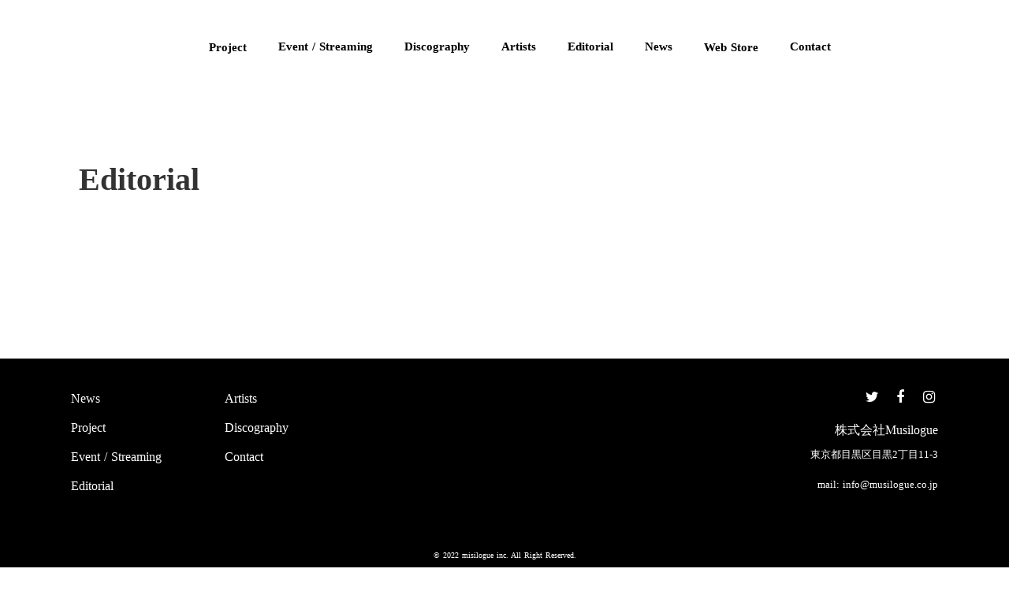

--- FILE ---
content_type: text/plain; charset=utf-8
request_url: https://analytics.studiodesignapp.com/event
body_size: -236
content:
Message published: 17866561158639449